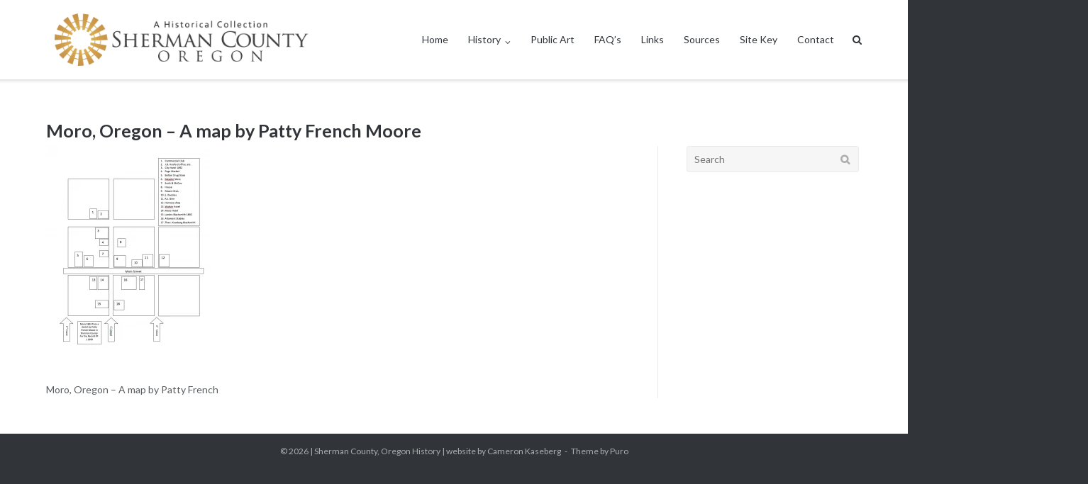

--- FILE ---
content_type: text/html; charset=UTF-8
request_url: https://shermancountyoregon.com/sherman-county/sherman-county-towns/moro/moro-pattyfrenchmap/
body_size: 13547
content:




















































































































































































































































































































































































































































































































<!DOCTYPE html>
<html lang="en-US">
<head>
	<meta charset="UTF-8">
	<link rel="profile" href="https://gmpg.org/xfn/11">

	<meta name='robots' content='index, follow, max-image-preview:large, max-snippet:-1, max-video-preview:-1' />

	<!-- This site is optimized with the Yoast SEO plugin v26.7 - https://yoast.com/wordpress/plugins/seo/ -->
	<title>Moro, Oregon - A map by Patty French Moore &#8211; Sherman County, Oregon History</title>
	<link rel="canonical" href="https://shermancountyoregon.com/sherman-county/sherman-county-towns/moro/moro-pattyfrenchmap/" />
	<meta property="og:locale" content="en_US" />
	<meta property="og:type" content="article" />
	<meta property="og:title" content="Moro, Oregon - A map by Patty French Moore &#8211; Sherman County, Oregon History" />
	<meta property="og:description" content="Moro, Oregon - A map by Patty French Moore" />
	<meta property="og:url" content="https://shermancountyoregon.com/sherman-county/sherman-county-towns/moro/moro-pattyfrenchmap/" />
	<meta property="og:site_name" content="Sherman County, Oregon History" />
	<meta property="article:modified_time" content="2016-06-25T23:34:39+00:00" />
	<meta property="og:image" content="https://shermancountyoregon.com/sherman-county/sherman-county-towns/moro/moro-pattyfrenchmap" />
	<meta property="og:image:width" content="793" />
	<meta property="og:image:height" content="1022" />
	<meta property="og:image:type" content="image/png" />
	<meta name="twitter:card" content="summary_large_image" />
	<script type="application/ld+json" class="yoast-schema-graph">{"@context":"https://schema.org","@graph":[{"@type":"WebPage","@id":"https://shermancountyoregon.com/sherman-county/sherman-county-towns/moro/moro-pattyfrenchmap/","url":"https://shermancountyoregon.com/sherman-county/sherman-county-towns/moro/moro-pattyfrenchmap/","name":"Moro, Oregon - A map by Patty French Moore &#8211; Sherman County, Oregon History","isPartOf":{"@id":"https://shermancountyoregon.com/#website"},"primaryImageOfPage":{"@id":"https://shermancountyoregon.com/sherman-county/sherman-county-towns/moro/moro-pattyfrenchmap/#primaryimage"},"image":{"@id":"https://shermancountyoregon.com/sherman-county/sherman-county-towns/moro/moro-pattyfrenchmap/#primaryimage"},"thumbnailUrl":"https://shermancountyoregon.com/wp-content/uploads/2015/05/Moro-PattyFrenchMap.png","datePublished":"2016-06-25T23:31:53+00:00","dateModified":"2016-06-25T23:34:39+00:00","breadcrumb":{"@id":"https://shermancountyoregon.com/sherman-county/sherman-county-towns/moro/moro-pattyfrenchmap/#breadcrumb"},"inLanguage":"en-US","potentialAction":[{"@type":"ReadAction","target":["https://shermancountyoregon.com/sherman-county/sherman-county-towns/moro/moro-pattyfrenchmap/"]}]},{"@type":"ImageObject","inLanguage":"en-US","@id":"https://shermancountyoregon.com/sherman-county/sherman-county-towns/moro/moro-pattyfrenchmap/#primaryimage","url":"https://shermancountyoregon.com/wp-content/uploads/2015/05/Moro-PattyFrenchMap.png","contentUrl":"https://shermancountyoregon.com/wp-content/uploads/2015/05/Moro-PattyFrenchMap.png","width":793,"height":1022,"caption":"Moro, Oregon - A map by Patty French Moore"},{"@type":"BreadcrumbList","@id":"https://shermancountyoregon.com/sherman-county/sherman-county-towns/moro/moro-pattyfrenchmap/#breadcrumb","itemListElement":[{"@type":"ListItem","position":1,"name":"Home","item":"https://shermancountyoregon.com/"},{"@type":"ListItem","position":2,"name":"Sherman County, Oregon History","item":"https://shermancountyoregon.com/sherman-county/"},{"@type":"ListItem","position":3,"name":"Towns","item":"https://shermancountyoregon.com/sherman-county/sherman-county-towns/"},{"@type":"ListItem","position":4,"name":"Moro","item":"https://shermancountyoregon.com/sherman-county/sherman-county-towns/moro/"},{"@type":"ListItem","position":5,"name":"Moro, Oregon &#8211; A map by Patty French Moore"}]},{"@type":"WebSite","@id":"https://shermancountyoregon.com/#website","url":"https://shermancountyoregon.com/","name":"Sherman County Oregon: A Historical Collection","description":"Sharing the History of Sherman County, Oregon","publisher":{"@id":"https://shermancountyoregon.com/#/schema/person/1f10547887b18a1ffbb5dddb8ddbd4a6"},"potentialAction":[{"@type":"SearchAction","target":{"@type":"EntryPoint","urlTemplate":"https://shermancountyoregon.com/?s={search_term_string}"},"query-input":{"@type":"PropertyValueSpecification","valueRequired":true,"valueName":"search_term_string"}}],"inLanguage":"en-US"},{"@type":["Person","Organization"],"@id":"https://shermancountyoregon.com/#/schema/person/1f10547887b18a1ffbb5dddb8ddbd4a6","name":"Cameron Kaseberg","image":{"@type":"ImageObject","inLanguage":"en-US","@id":"https://shermancountyoregon.com/#/schema/person/image/","url":"https://shermancountyoregon.com/wp-content/uploads/2017/02/cropped-cropped-SC-Logo.png","contentUrl":"https://shermancountyoregon.com/wp-content/uploads/2017/02/cropped-cropped-SC-Logo.png","width":"103","height":"100","caption":"Cameron Kaseberg"},"logo":{"@id":"https://shermancountyoregon.com/#/schema/person/image/"},"sameAs":["http://KasebergDesign.com"]}]}</script>
	<!-- / Yoast SEO plugin. -->


<link rel='dns-prefetch' href='//fonts.googleapis.com' />
<link rel="alternate" type="application/rss+xml" title="Sherman County, Oregon History &raquo; Feed" href="https://shermancountyoregon.com/feed/" />
<link rel="alternate" type="application/rss+xml" title="Sherman County, Oregon History &raquo; Comments Feed" href="https://shermancountyoregon.com/comments/feed/" />
<link rel="alternate" title="oEmbed (JSON)" type="application/json+oembed" href="https://shermancountyoregon.com/wp-json/oembed/1.0/embed?url=https%3A%2F%2Fshermancountyoregon.com%2Fsherman-county%2Fsherman-county-towns%2Fmoro%2Fmoro-pattyfrenchmap%2F" />
<link rel="alternate" title="oEmbed (XML)" type="text/xml+oembed" href="https://shermancountyoregon.com/wp-json/oembed/1.0/embed?url=https%3A%2F%2Fshermancountyoregon.com%2Fsherman-county%2Fsherman-county-towns%2Fmoro%2Fmoro-pattyfrenchmap%2F&#038;format=xml" />
<style id='wp-img-auto-sizes-contain-inline-css' type='text/css'>
img:is([sizes=auto i],[sizes^="auto," i]){contain-intrinsic-size:3000px 1500px}
/*# sourceURL=wp-img-auto-sizes-contain-inline-css */
</style>

<link rel='stylesheet' id='wp-block-library-css' href='https://shermancountyoregon.com/wp-includes/css/dist/block-library/style.min.css' type='text/css' media='all' />
<style id='global-styles-inline-css' type='text/css'>
:root{--wp--preset--aspect-ratio--square: 1;--wp--preset--aspect-ratio--4-3: 4/3;--wp--preset--aspect-ratio--3-4: 3/4;--wp--preset--aspect-ratio--3-2: 3/2;--wp--preset--aspect-ratio--2-3: 2/3;--wp--preset--aspect-ratio--16-9: 16/9;--wp--preset--aspect-ratio--9-16: 9/16;--wp--preset--color--black: #000000;--wp--preset--color--cyan-bluish-gray: #abb8c3;--wp--preset--color--white: #ffffff;--wp--preset--color--pale-pink: #f78da7;--wp--preset--color--vivid-red: #cf2e2e;--wp--preset--color--luminous-vivid-orange: #ff6900;--wp--preset--color--luminous-vivid-amber: #fcb900;--wp--preset--color--light-green-cyan: #7bdcb5;--wp--preset--color--vivid-green-cyan: #00d084;--wp--preset--color--pale-cyan-blue: #8ed1fc;--wp--preset--color--vivid-cyan-blue: #0693e3;--wp--preset--color--vivid-purple: #9b51e0;--wp--preset--gradient--vivid-cyan-blue-to-vivid-purple: linear-gradient(135deg,rgb(6,147,227) 0%,rgb(155,81,224) 100%);--wp--preset--gradient--light-green-cyan-to-vivid-green-cyan: linear-gradient(135deg,rgb(122,220,180) 0%,rgb(0,208,130) 100%);--wp--preset--gradient--luminous-vivid-amber-to-luminous-vivid-orange: linear-gradient(135deg,rgb(252,185,0) 0%,rgb(255,105,0) 100%);--wp--preset--gradient--luminous-vivid-orange-to-vivid-red: linear-gradient(135deg,rgb(255,105,0) 0%,rgb(207,46,46) 100%);--wp--preset--gradient--very-light-gray-to-cyan-bluish-gray: linear-gradient(135deg,rgb(238,238,238) 0%,rgb(169,184,195) 100%);--wp--preset--gradient--cool-to-warm-spectrum: linear-gradient(135deg,rgb(74,234,220) 0%,rgb(151,120,209) 20%,rgb(207,42,186) 40%,rgb(238,44,130) 60%,rgb(251,105,98) 80%,rgb(254,248,76) 100%);--wp--preset--gradient--blush-light-purple: linear-gradient(135deg,rgb(255,206,236) 0%,rgb(152,150,240) 100%);--wp--preset--gradient--blush-bordeaux: linear-gradient(135deg,rgb(254,205,165) 0%,rgb(254,45,45) 50%,rgb(107,0,62) 100%);--wp--preset--gradient--luminous-dusk: linear-gradient(135deg,rgb(255,203,112) 0%,rgb(199,81,192) 50%,rgb(65,88,208) 100%);--wp--preset--gradient--pale-ocean: linear-gradient(135deg,rgb(255,245,203) 0%,rgb(182,227,212) 50%,rgb(51,167,181) 100%);--wp--preset--gradient--electric-grass: linear-gradient(135deg,rgb(202,248,128) 0%,rgb(113,206,126) 100%);--wp--preset--gradient--midnight: linear-gradient(135deg,rgb(2,3,129) 0%,rgb(40,116,252) 100%);--wp--preset--font-size--small: 13px;--wp--preset--font-size--medium: 20px;--wp--preset--font-size--large: 36px;--wp--preset--font-size--x-large: 42px;--wp--preset--spacing--20: 0.44rem;--wp--preset--spacing--30: 0.67rem;--wp--preset--spacing--40: 1rem;--wp--preset--spacing--50: 1.5rem;--wp--preset--spacing--60: 2.25rem;--wp--preset--spacing--70: 3.38rem;--wp--preset--spacing--80: 5.06rem;--wp--preset--shadow--natural: 6px 6px 9px rgba(0, 0, 0, 0.2);--wp--preset--shadow--deep: 12px 12px 50px rgba(0, 0, 0, 0.4);--wp--preset--shadow--sharp: 6px 6px 0px rgba(0, 0, 0, 0.2);--wp--preset--shadow--outlined: 6px 6px 0px -3px rgb(255, 255, 255), 6px 6px rgb(0, 0, 0);--wp--preset--shadow--crisp: 6px 6px 0px rgb(0, 0, 0);}:where(.is-layout-flex){gap: 0.5em;}:where(.is-layout-grid){gap: 0.5em;}body .is-layout-flex{display: flex;}.is-layout-flex{flex-wrap: wrap;align-items: center;}.is-layout-flex > :is(*, div){margin: 0;}body .is-layout-grid{display: grid;}.is-layout-grid > :is(*, div){margin: 0;}:where(.wp-block-columns.is-layout-flex){gap: 2em;}:where(.wp-block-columns.is-layout-grid){gap: 2em;}:where(.wp-block-post-template.is-layout-flex){gap: 1.25em;}:where(.wp-block-post-template.is-layout-grid){gap: 1.25em;}.has-black-color{color: var(--wp--preset--color--black) !important;}.has-cyan-bluish-gray-color{color: var(--wp--preset--color--cyan-bluish-gray) !important;}.has-white-color{color: var(--wp--preset--color--white) !important;}.has-pale-pink-color{color: var(--wp--preset--color--pale-pink) !important;}.has-vivid-red-color{color: var(--wp--preset--color--vivid-red) !important;}.has-luminous-vivid-orange-color{color: var(--wp--preset--color--luminous-vivid-orange) !important;}.has-luminous-vivid-amber-color{color: var(--wp--preset--color--luminous-vivid-amber) !important;}.has-light-green-cyan-color{color: var(--wp--preset--color--light-green-cyan) !important;}.has-vivid-green-cyan-color{color: var(--wp--preset--color--vivid-green-cyan) !important;}.has-pale-cyan-blue-color{color: var(--wp--preset--color--pale-cyan-blue) !important;}.has-vivid-cyan-blue-color{color: var(--wp--preset--color--vivid-cyan-blue) !important;}.has-vivid-purple-color{color: var(--wp--preset--color--vivid-purple) !important;}.has-black-background-color{background-color: var(--wp--preset--color--black) !important;}.has-cyan-bluish-gray-background-color{background-color: var(--wp--preset--color--cyan-bluish-gray) !important;}.has-white-background-color{background-color: var(--wp--preset--color--white) !important;}.has-pale-pink-background-color{background-color: var(--wp--preset--color--pale-pink) !important;}.has-vivid-red-background-color{background-color: var(--wp--preset--color--vivid-red) !important;}.has-luminous-vivid-orange-background-color{background-color: var(--wp--preset--color--luminous-vivid-orange) !important;}.has-luminous-vivid-amber-background-color{background-color: var(--wp--preset--color--luminous-vivid-amber) !important;}.has-light-green-cyan-background-color{background-color: var(--wp--preset--color--light-green-cyan) !important;}.has-vivid-green-cyan-background-color{background-color: var(--wp--preset--color--vivid-green-cyan) !important;}.has-pale-cyan-blue-background-color{background-color: var(--wp--preset--color--pale-cyan-blue) !important;}.has-vivid-cyan-blue-background-color{background-color: var(--wp--preset--color--vivid-cyan-blue) !important;}.has-vivid-purple-background-color{background-color: var(--wp--preset--color--vivid-purple) !important;}.has-black-border-color{border-color: var(--wp--preset--color--black) !important;}.has-cyan-bluish-gray-border-color{border-color: var(--wp--preset--color--cyan-bluish-gray) !important;}.has-white-border-color{border-color: var(--wp--preset--color--white) !important;}.has-pale-pink-border-color{border-color: var(--wp--preset--color--pale-pink) !important;}.has-vivid-red-border-color{border-color: var(--wp--preset--color--vivid-red) !important;}.has-luminous-vivid-orange-border-color{border-color: var(--wp--preset--color--luminous-vivid-orange) !important;}.has-luminous-vivid-amber-border-color{border-color: var(--wp--preset--color--luminous-vivid-amber) !important;}.has-light-green-cyan-border-color{border-color: var(--wp--preset--color--light-green-cyan) !important;}.has-vivid-green-cyan-border-color{border-color: var(--wp--preset--color--vivid-green-cyan) !important;}.has-pale-cyan-blue-border-color{border-color: var(--wp--preset--color--pale-cyan-blue) !important;}.has-vivid-cyan-blue-border-color{border-color: var(--wp--preset--color--vivid-cyan-blue) !important;}.has-vivid-purple-border-color{border-color: var(--wp--preset--color--vivid-purple) !important;}.has-vivid-cyan-blue-to-vivid-purple-gradient-background{background: var(--wp--preset--gradient--vivid-cyan-blue-to-vivid-purple) !important;}.has-light-green-cyan-to-vivid-green-cyan-gradient-background{background: var(--wp--preset--gradient--light-green-cyan-to-vivid-green-cyan) !important;}.has-luminous-vivid-amber-to-luminous-vivid-orange-gradient-background{background: var(--wp--preset--gradient--luminous-vivid-amber-to-luminous-vivid-orange) !important;}.has-luminous-vivid-orange-to-vivid-red-gradient-background{background: var(--wp--preset--gradient--luminous-vivid-orange-to-vivid-red) !important;}.has-very-light-gray-to-cyan-bluish-gray-gradient-background{background: var(--wp--preset--gradient--very-light-gray-to-cyan-bluish-gray) !important;}.has-cool-to-warm-spectrum-gradient-background{background: var(--wp--preset--gradient--cool-to-warm-spectrum) !important;}.has-blush-light-purple-gradient-background{background: var(--wp--preset--gradient--blush-light-purple) !important;}.has-blush-bordeaux-gradient-background{background: var(--wp--preset--gradient--blush-bordeaux) !important;}.has-luminous-dusk-gradient-background{background: var(--wp--preset--gradient--luminous-dusk) !important;}.has-pale-ocean-gradient-background{background: var(--wp--preset--gradient--pale-ocean) !important;}.has-electric-grass-gradient-background{background: var(--wp--preset--gradient--electric-grass) !important;}.has-midnight-gradient-background{background: var(--wp--preset--gradient--midnight) !important;}.has-small-font-size{font-size: var(--wp--preset--font-size--small) !important;}.has-medium-font-size{font-size: var(--wp--preset--font-size--medium) !important;}.has-large-font-size{font-size: var(--wp--preset--font-size--large) !important;}.has-x-large-font-size{font-size: var(--wp--preset--font-size--x-large) !important;}
/*# sourceURL=global-styles-inline-css */
</style>

<style id='classic-theme-styles-inline-css' type='text/css'>
/*! This file is auto-generated */
.wp-block-button__link{color:#fff;background-color:#32373c;border-radius:9999px;box-shadow:none;text-decoration:none;padding:calc(.667em + 2px) calc(1.333em + 2px);font-size:1.125em}.wp-block-file__button{background:#32373c;color:#fff;text-decoration:none}
/*# sourceURL=/wp-includes/css/classic-themes.min.css */
</style>
<link rel='stylesheet' id='columns-css' href='https://shermancountyoregon.com/wp-content/plugins/columns/columns.css' type='text/css' media='all' />
<link rel='stylesheet' id='dashicons-css' href='https://shermancountyoregon.com/wp-includes/css/dashicons.min.css' type='text/css' media='all' />
<link rel='stylesheet' id='achored-header-css' href='https://shermancountyoregon.com/wp-content/plugins/wp-anchor-header/css/achored-header.css' type='text/css' media='all' />
<link rel='stylesheet' id='siteorigin-google-web-fonts-css' href='//fonts.googleapis.com/css?family=Mulish%3A300%7CLato%3A300%2C400%2C700&#038;ver=6.9' type='text/css' media='all' />
<link rel='stylesheet' id='ultra-style-css' href='https://shermancountyoregon.com/wp-content/themes/ultra/style.css' type='text/css' media='all' />
<link rel='stylesheet' id='font-awesome-css' href='https://shermancountyoregon.com/wp-content/themes/ultra/font-awesome/css/font-awesome.min.css' type='text/css' media='all' />
<!--n2css--><!--n2js--><script type="text/javascript" src="https://shermancountyoregon.com/wp-includes/js/jquery/jquery.min.js" id="jquery-core-js"></script>
<script type="text/javascript" src="https://shermancountyoregon.com/wp-includes/js/jquery/jquery-migrate.min.js" id="jquery-migrate-js"></script>
<script type="text/javascript" id="ultra-theme-js-extra">
/* <![CDATA[ */
var ultra_smooth_scroll_params = {"value":"1"};
var ultra_resp_top_bar_params = {"collapse":"1024"};
//# sourceURL=ultra-theme-js-extra
/* ]]> */
</script>
<script type="text/javascript" src="https://shermancountyoregon.com/wp-content/themes/ultra/js/jquery.theme.min.js" id="ultra-theme-js"></script>
<script type="text/javascript" src="https://shermancountyoregon.com/wp-content/themes/ultra/js/jquery.hc-sticky.min.js" id="jquery-hc-sticky-js"></script>
<script type="text/javascript" src="https://shermancountyoregon.com/wp-content/themes/ultra/js/jquery.flexslider.min.js" id="jquery-flexslider-js"></script>
<script type="text/javascript" src="https://shermancountyoregon.com/wp-content/themes/ultra/js/jquery.fitvids.min.js" id="jquery-fitvids-js"></script>
<script type="text/javascript" src="https://shermancountyoregon.com/wp-content/themes/ultra/js/skip-link-focus-fix.js" id="ultra-skip-link-focus-fix-js"></script>
<link rel="https://api.w.org/" href="https://shermancountyoregon.com/wp-json/" /><link rel="alternate" title="JSON" type="application/json" href="https://shermancountyoregon.com/wp-json/wp/v2/media/3030" /><link rel="EditURI" type="application/rsd+xml" title="RSD" href="https://shermancountyoregon.com/xmlrpc.php?rsd" />
<meta name="generator" content="WordPress 6.9" />
<link rel='shortlink' href='https://shermancountyoregon.com/?p=3030' />
<meta name="pinterest" content="nopin" />

<!-- WP Content Copy Protection Premium (YOOPlugins Copyright Protection) script by Rynaldo Stoltz Starts | http://yooplugins.com/ -->

<div align="center"><noscript>
   <div style="position:fixed; top:0px; left:0px; z-index:3000; height:100%; width:100%; background-color:#FFFFFF"><br></br>
   <div style="font-family: Tahoma; font-size: 14px; background-color:#FFFFCC; border: 1pt solid Black; padding: 10pt;">Sorry, you have Javascript Disabled! To see this page as it is meant to appear, please enable your Javascript! See instructions <a href="http://www.enable-javascript.com/">here</a></div></div>
   </noscript></div>

<script type="text/javascript">
window.onload = function() {
	disableSelection(document.body)
}
function disableSelection(target){
if (typeof target.onselectstart!="undefined")
	target.onselectstart=function(){return false}
else if (typeof target.style.MozUserSelect!="undefined")
	target.style.MozUserSelect="none"
else
	target.onmousedown=function(){return false}
	target.style.cursor = "default"
}
</script>

<script type="text/javascript">
document.ondragstart=function(){return false};
</script>

<script type="text/javascript">
document.oncontextmenu = function(e){
var t = e || window.event;
var elm = t.target || t.srcElement;
if(elm.nodeName == "A" || elm.type == 'text' || elm.type == 'password') 
	return true;
	return false;
}
</script>

<style type="text/css">
*:not(input):not(textarea) {
	-webkit-touch-callout: none;
	-webkit-user-select: none;
	-khtml-user-select:none;
	-moz-user-select:none;
	-ms-user-select:none;
	user-select:none;
}
</style>

<style type="text/css">
img {
	-webkit-touch-callout: none;
	-webkit-user-select: none;
	-khtml-user-select:none;
	-moz-user-select:none;
	-ms-user-select:none;
	user-select:none;
}
</style>
























































































<script type="text/javascript">
window.addEventListener("keydown",function (e) {
    if (e.ctrlKey && (e.which == 65 || e.which == 66 || e.which == 67 || e.which == 70 || e.which == 80 || e.which == 83 || e.which == 85)) {
        e.preventDefault();
		}
	})
        document.keypress = function(e) {
        if (e.ctrlKey && (e.which == 65 || e.which == 66 || e.which == 67 || e.which == 70 || e.which == 80 || e.which == 83 || e.which == 85)) {
		}
		return false;
	};
</script>

<script type="text/javascript">
window.addEventListener("keydown",function (e) {
    if (e.ctrlKey && (e.which == 16 || e.which == 73 || e.which == 74)) {
        e.preventDefault();
		}
	})
        document.keypress = function(e) {
        if (e.ctrlKey && (e.which == 16 || e.which == 73 || e.which == 74)) {
		}
		return false;
	};
</script>

<script type="text/javascript">
document.onkeydown = function (e) {
    if (e.which == 17 || e.which == 18 || e.which == 91 || e.which == 93 || e.which == 123 || e.which == 224) {
       return false;
    }
}
</script>


<script type="text/javascript">
window.addEventListener("keyup",kdown,false);
	function kdown(e) {
	var prtsc = e.keyCode||e.charCode;
		if (prtsc == 44) /*alert("Get the hell out of here !"),*/ window.location.replace('http://google.com/');//the alert message can be changed here
	}
</script>

<script type="text/javascript">
$(function(){var t="http://upload.wikimedia.org/wikipedia/commons/c/ce/Transparent.gif",e=!0,o=new Image;o.src=t,$("img").live("mouseenter touchstart",function(){var o=$(this);if(!o.hasClass("Overlay")&&(e||o.hasClass("protectMe"))){var i=o.offset(),n=$('<img class="Overlay" src="'+t+'" width="'+o.width()+'" height="'+o.height()+'" />').css({position:"absolute",zIndex:9999999,left:i.left,top:i.top}).appendTo("body").bind("mouseleave",function(){setTimeout(function(){n.remove()},0,$(this))});"ontouchstart"in window&&$(document).one("touchend",function(){setTimeout(function(){n.remove()},0,n)})}})});
</script>

<!-- End WP Content Copy Protection Premium (YOOPlugins Copyright Protection) script by Rynaldo Stoltz Ends | http://yooplugins.com/  -->































































<meta name="viewport" content="width=device-width, initial-scale=1" />	<style type="text/css" id="ultra-menu-css"> 
		@media (max-width: 1024px) { 
			.responsive-menu .main-navigation ul { display: none } 
			.responsive-menu .menu-toggle { display: block }
			.responsive-menu .menu-search { display: none }
			.site-header .site-branding-container { max-width: 90% }
			.main-navigation { max-width: 10% }
		}
		@media (min-width: 1024px) {
			.header-centered .site-header .container { height: auto; }
			.header-centered .site-header .site-branding-container { float: none; max-width: 100%; padding-right: 0; text-align: center; }
			.header-centered .main-navigation { float: none; max-width: 100%; text-align: center; }
			.header-centered .main-navigation > div { display: inline-block; float: none; vertical-align: top; }
		}
	</style>
	<link rel="icon" href="https://shermancountyoregon.com/wp-content/uploads/2017/02/cropped-cropped-SC-Logo.png" sizes="32x32" />
<link rel="icon" href="https://shermancountyoregon.com/wp-content/uploads/2017/02/cropped-cropped-SC-Logo.png" sizes="192x192" />
<link rel="apple-touch-icon" href="https://shermancountyoregon.com/wp-content/uploads/2017/02/cropped-cropped-SC-Logo.png" />
<meta name="msapplication-TileImage" content="https://shermancountyoregon.com/wp-content/uploads/2017/02/cropped-cropped-SC-Logo.png" />
<link rel='stylesheet' id='glg-photobox-style-css' href='https://shermancountyoregon.com/wp-content/plugins/gallery-lightbox-slider/css/photobox/photobox.min.css' type='text/css' media='' />
</head>

<body class="attachment wp-singular attachment-template-default attachmentid-3030 attachment-png wp-custom-logo wp-theme-ultra full sidebar no-touch page-layout-default resp">
<div id="page" class="hfeed site">
	<a class="skip-link screen-reader-text" href="#content">Skip to content</a>

	
			<header id="masthead" class="site-header sticky-header scale responsive-menu">
			<div class="container">
								<div class="site-branding-container">
					<div class="site-branding">
						<a href="https://shermancountyoregon.com/" rel="home">
							<img src="https://shermancountyoregon.com/wp-content/uploads/2017/02/cropped-cropped-cropped-SC-Logo-1.png"  width="445"  height="100"  alt="Sherman County, Oregon History Logo"  data-scale="1"  />						</a>
																	</div><!-- .site-branding -->
				</div><!-- .site-branding-container -->
				
				<nav id="site-navigation" class="main-navigation">
					<button class="menu-toggle"></button>					<div class="menu-gf_01-container"><ul id="menu-gf_01" class="menu"><li id="menu-item-101" class="menu-item menu-item-type-post_type menu-item-object-page menu-item-home menu-item-101"><a href="https://shermancountyoregon.com/" title="Home Page">Home</a></li>
<li id="menu-item-156" class="menu-item menu-item-type-post_type menu-item-object-page menu-item-has-children menu-item-156"><a href="https://shermancountyoregon.com/sherman-county/">History</a>
<ul class="sub-menu">
	<li id="menu-item-4717" class="menu-item menu-item-type-post_type menu-item-object-page menu-item-4717"><a href="https://shermancountyoregon.com/sherman-county/" title="Sherman County, Oregon">The County</a></li>
	<li id="menu-item-3094" class="menu-item menu-item-type-post_type menu-item-object-page menu-item-3094"><a href="https://shermancountyoregon.com/sherman-county/the-county/" title="Sherman County, Oregon Centennial">Centennial 1889-1989</a></li>
	<li id="menu-item-2945" class="menu-item menu-item-type-post_type menu-item-object-page menu-item-2945"><a href="https://shermancountyoregon.com/sherman-county/sherman-county-business/" title="Businesses of Sherman County, Oregon">Businesses</a></li>
	<li id="menu-item-2155" class="menu-item menu-item-type-post_type menu-item-object-page menu-item-2155"><a href="https://shermancountyoregon.com/sherman-county/newspapers/">Newspapers</a></li>
	<li id="menu-item-4761" class="menu-item menu-item-type-post_type menu-item-object-page menu-item-has-children menu-item-4761"><a href="https://shermancountyoregon.com/obituaries/">Obituaries</a>
	<ul class="sub-menu">
		<li id="menu-item-7089" class="menu-item menu-item-type-post_type menu-item-object-page menu-item-7089"><a href="https://shermancountyoregon.com/obituaries/obituaries-index/">Obituaries Index</a></li>
		<li id="menu-item-7088" class="menu-item menu-item-type-post_type menu-item-object-page menu-item-7088"><a href="https://shermancountyoregon.com/obituaries/grass-valley-journal-obituaries/">Grass Valley Journal Obituaries 1898 – 1931</a></li>
		<li id="menu-item-10169" class="menu-item menu-item-type-post_type menu-item-object-page menu-item-10169"><a href="https://shermancountyoregon.com/obituaries/hermiston-herald-obituaries/">The Hermiston Herald Obituaries</a></li>
		<li id="menu-item-7087" class="menu-item menu-item-type-post_type menu-item-object-page menu-item-7087"><a href="https://shermancountyoregon.com/obituaries/moro-bulletin-obituaries/">Moro Bulletin Obituaries</a></li>
		<li id="menu-item-7086" class="menu-item menu-item-type-post_type menu-item-object-page menu-item-7086"><a href="https://shermancountyoregon.com/obituaries/moro-leader-obituaries/">Moro Leader Obituaries</a></li>
		<li id="menu-item-7083" class="menu-item menu-item-type-post_type menu-item-object-page menu-item-7083"><a href="https://shermancountyoregon.com/obituaries/moro-observer-obituaries/">Moro Observer Obituaries</a></li>
		<li id="menu-item-10167" class="menu-item menu-item-type-post_type menu-item-object-page menu-item-10167"><a href="https://shermancountyoregon.com/obituaries/sherman-county-news-obituaries/">Sherman County News Obituaries</a></li>
		<li id="menu-item-10507" class="menu-item menu-item-type-post_type menu-item-object-page menu-item-10507"><a href="https://shermancountyoregon.com/obituaries/sherman-county-observer-obituaries/">Sherman County Observer Obituaries</a></li>
		<li id="menu-item-10168" class="menu-item menu-item-type-post_type menu-item-object-page menu-item-has-children menu-item-10168"><a href="https://shermancountyoregon.com/obituaries/sherman-county-journal-obituaries/">Sherman County Journal Obituaries</a>
		<ul class="sub-menu">
			<li id="menu-item-11396" class="menu-item menu-item-type-post_type menu-item-object-page menu-item-11396"><a href="https://shermancountyoregon.com/obituaries/sherman-county-journal-obituaries/sherman-county-journal-obituaries-1931-1936/">Sherman County Journal Obituaries 1931 – 1936</a></li>
			<li id="menu-item-11395" class="menu-item menu-item-type-post_type menu-item-object-page menu-item-11395"><a href="https://shermancountyoregon.com/obituaries/sherman-county-journal-obituaries/sherman-county-journal-obituaries-1936-1942/">Sherman County Journal Obituaries 1936 – 1942</a></li>
			<li id="menu-item-11394" class="menu-item menu-item-type-post_type menu-item-object-page menu-item-11394"><a href="https://shermancountyoregon.com/obituaries/sherman-county-journal-obituaries/sherman-county-journal-obituaries-1942-1947/">Sherman County Journal Obituaries 1942 – 1947</a></li>
			<li id="menu-item-11393" class="menu-item menu-item-type-post_type menu-item-object-page menu-item-11393"><a href="https://shermancountyoregon.com/obituaries/sherman-county-journal-obituaries/sherman-county-journal-obituaries-1947-1951/">Sherman County Journal Obituaries 1947 – 1951</a></li>
			<li id="menu-item-11392" class="menu-item menu-item-type-post_type menu-item-object-page menu-item-11392"><a href="https://shermancountyoregon.com/obituaries/sherman-county-journal-obituaries/sherman-county-journal-obituaries-1952-1957/">Sherman County Journal Obituaries 1952 – 1957</a></li>
			<li id="menu-item-11391" class="menu-item menu-item-type-post_type menu-item-object-page menu-item-11391"><a href="https://shermancountyoregon.com/obituaries/sherman-county-journal-obituaries/sherman-county-journal-obituaries-1958-1963/">Sherman County Journal Obituaries 1958 – 1963</a></li>
			<li id="menu-item-11390" class="menu-item menu-item-type-post_type menu-item-object-page menu-item-11390"><a href="https://shermancountyoregon.com/obituaries/sherman-county-journal-obituaries/sherman-county-journal-obituaries-1963-1966/">Sherman County Journal Obituaries 1963 – 1966</a></li>
			<li id="menu-item-11389" class="menu-item menu-item-type-post_type menu-item-object-page menu-item-11389"><a href="https://shermancountyoregon.com/obituaries/sherman-county-journal-obituaries/sherman-county-journal-obituaries-1967-1969/">Sherman County Journal Obituaries 1967 – 1969</a></li>
			<li id="menu-item-11608" class="menu-item menu-item-type-post_type menu-item-object-page menu-item-11608"><a href="https://shermancountyoregon.com/obituaries/sherman-county-journal-obituaries/sherman-county-journal-obituaries-1969-1972/">Sherman County Journal Obituaries 1969 – 1972</a></li>
			<li id="menu-item-11607" class="menu-item menu-item-type-post_type menu-item-object-page menu-item-11607"><a href="https://shermancountyoregon.com/obituaries/sherman-county-journal-obituaries/sherman-county-journal-obituaries-1973-1975/">Sherman County Journal Obituaries 1973 – 1975</a></li>
			<li id="menu-item-11605" class="menu-item menu-item-type-post_type menu-item-object-page menu-item-11605"><a href="https://shermancountyoregon.com/sherman-county-journal-obituaries-1976-1978/">Sherman County Journal Obituaries 1976 – 1978</a></li>
			<li id="menu-item-11606" class="menu-item menu-item-type-post_type menu-item-object-page menu-item-11606"><a href="https://shermancountyoregon.com/obituaries/sherman-county-journal-obituaries/sherman-county-journal-obituaries-1978-1981/">Sherman County Journal Obituaries 1978 – 1981</a></li>
		</ul>
</li>
		<li id="menu-item-7085" class="menu-item menu-item-type-post_type menu-item-object-page menu-item-7085"><a href="https://shermancountyoregon.com/obituaries/peoples-republic-obituaries/">The People’s Republic Obituaries</a></li>
		<li id="menu-item-10170" class="menu-item menu-item-type-post_type menu-item-object-page menu-item-10170"><a href="https://shermancountyoregon.com/obituaries/wasco-news-enterprise-obituaries/">Wasco News Enterprise Obituaries</a></li>
		<li id="menu-item-7084" class="menu-item menu-item-type-post_type menu-item-object-page menu-item-7084"><a href="https://shermancountyoregon.com/obituaries/wasco-news-obituaries/">Wasco News Obituaries</a></li>
	</ul>
</li>
	<li id="menu-item-175" class="menu-item menu-item-type-post_type menu-item-object-page menu-item-has-children menu-item-175"><a href="https://shermancountyoregon.com/sherman-county/sherman-county-cemeteries/">Cemeteries</a>
	<ul class="sub-menu">
		<li id="menu-item-219" class="menu-item menu-item-type-post_type menu-item-object-page menu-item-219"><a href="https://shermancountyoregon.com/sherman-county/sherman-county-cemeteries/cemetery-daugherty-family-cemetery/">Daugherty Family Cemetery</a></li>
		<li id="menu-item-264" class="menu-item menu-item-type-post_type menu-item-object-page menu-item-264"><a href="https://shermancountyoregon.com/sherman-county/sherman-county-cemeteries/cemetery-demoss-family-cemetery/">DeMoss Family Cemetery</a></li>
		<li id="menu-item-288" class="menu-item menu-item-type-post_type menu-item-object-page menu-item-288"><a href="https://shermancountyoregon.com/sherman-county/sherman-county-cemeteries/cemetery-emigrant-springs/">Emigrant Springs Cemetery</a></li>
		<li id="menu-item-607" class="menu-item menu-item-type-post_type menu-item-object-page menu-item-607"><a href="https://shermancountyoregon.com/sherman-county/sherman-county-cemeteries/cemetery-grass-valley/">Cemetery – Grass Valley Cemetery</a></li>
		<li id="menu-item-315" class="menu-item menu-item-type-post_type menu-item-object-page menu-item-315"><a href="https://shermancountyoregon.com/sherman-county/sherman-county-cemeteries/isolated-individual-gravesites/">Isolated and Individual Gravesites</a></li>
		<li id="menu-item-314" class="menu-item menu-item-type-post_type menu-item-object-page menu-item-314"><a href="https://shermancountyoregon.com/sherman-county/sherman-county-cemeteries/cemetery-kent-ioof-cemetery/">Kent IOOF Cemetery</a></li>
		<li id="menu-item-321" class="menu-item menu-item-type-post_type menu-item-object-page menu-item-321"><a href="https://shermancountyoregon.com/sherman-county/sherman-county-cemeteries/cemetery-leonards-rock/">Cemetery – Leonard&#8217;s Rock</a></li>
		<li id="menu-item-333" class="menu-item menu-item-type-post_type menu-item-object-page menu-item-333"><a href="https://shermancountyoregon.com/sherman-county/sherman-county-cemeteries/cemetery-michigan/">Michigan Cemetery</a></li>
		<li id="menu-item-4574" class="menu-item menu-item-type-post_type menu-item-object-page menu-item-4574"><a href="https://shermancountyoregon.com/sherman-county/sherman-county-cemeteries/cemetery-moro/">Moro Cemetery</a></li>
		<li id="menu-item-439" class="menu-item menu-item-type-post_type menu-item-object-page menu-item-439"><a href="https://shermancountyoregon.com/sherman-county/sherman-county-cemeteries/cemeteryobserver-farm/">Old Kent Cemetery</a></li>
		<li id="menu-item-453" class="menu-item menu-item-type-post_type menu-item-object-page menu-item-453"><a href="https://shermancountyoregon.com/sherman-county/sherman-county-cemeteries/cemetery-rose-hill/">Cemetery – Rose Hill</a></li>
		<li id="menu-item-331" class="menu-item menu-item-type-post_type menu-item-object-page menu-item-331"><a href="https://shermancountyoregon.com/sherman-county/sherman-county-cemeteries/cemetery-rufus-pioneer-cemetery/">Rufus Pioneer Cemetery</a></li>
		<li id="menu-item-478" class="menu-item menu-item-type-post_type menu-item-object-page menu-item-478"><a href="https://shermancountyoregon.com/sherman-county/sherman-county-cemeteries/cemetery-rutledge/">Rutledge Cemetery</a></li>
		<li id="menu-item-482" class="menu-item menu-item-type-post_type menu-item-object-page menu-item-482"><a href="https://shermancountyoregon.com/sherman-county/sherman-county-cemeteries/cemetery-sun-rise/">Sun Rise Cemetery</a></li>
		<li id="menu-item-495" class="menu-item menu-item-type-post_type menu-item-object-page menu-item-495"><a href="https://shermancountyoregon.com/sherman-county/sherman-county-cemeteries/cemetery-wasco-methodist/">Wasco Methodist Cemetery</a></li>
	</ul>
</li>
	<li id="menu-item-791" class="menu-item menu-item-type-post_type menu-item-object-page menu-item-has-children menu-item-791"><a href="https://shermancountyoregon.com/sherman-county/sherman-county-churches/">Churches</a>
	<ul class="sub-menu">
		<li id="menu-item-3200" class="menu-item menu-item-type-post_type menu-item-object-page menu-item-3200"><a href="https://shermancountyoregon.com/sherman-county/sherman-county-churches/sherman-county-churches-demoss-springs-baptist-church/">DeMoss Springs Baptist Church</a></li>
		<li id="menu-item-3199" class="menu-item menu-item-type-post_type menu-item-object-page menu-item-3199"><a href="https://shermancountyoregon.com/sherman-county/sherman-county-churches/sherman-county-churches-demoss-springs-united-brethren-church/">DeMoss Springs United Brethren Church</a></li>
		<li id="menu-item-3198" class="menu-item menu-item-type-post_type menu-item-object-page menu-item-3198"><a href="https://shermancountyoregon.com/sherman-county/sherman-county-churches/sherman-county-churches-grant-methodist-church/">Grant Methodist Church</a></li>
		<li id="menu-item-3215" class="menu-item menu-item-type-post_type menu-item-object-page menu-item-3215"><a href="https://shermancountyoregon.com/sherman-county/sherman-county-churches/sherman-county-churches-grass-valley-first-baptist-church/">Grass Valley First Baptist Church</a></li>
		<li id="menu-item-3214" class="menu-item menu-item-type-post_type menu-item-object-page menu-item-3214"><a href="https://shermancountyoregon.com/sherman-county/sherman-county-churches/sherman-county-churches-grass-valley-methodist-church/">Grass Valley Methodist Church</a></li>
		<li id="menu-item-3217" class="menu-item menu-item-type-post_type menu-item-object-page menu-item-3217"><a href="https://shermancountyoregon.com/sherman-county/sherman-county-churches/kent-christian-church-kent-conservative-baptist-church/">Kent Christian Church &#038; Kent Conservative Baptist Church</a></li>
		<li id="menu-item-3218" class="menu-item menu-item-type-post_type menu-item-object-page menu-item-3218"><a href="https://shermancountyoregon.com/sherman-county/sherman-county-churches/sherman-county-churches-locust-grove-united-brethren-church/">Locust Grove United Brethren Church</a></li>
		<li id="menu-item-4696" class="menu-item menu-item-type-post_type menu-item-object-page menu-item-4696"><a href="https://shermancountyoregon.com/sherman-county/sherman-county-churches/sherman-county-churches-middle-oregon-baptist-association/">Middle Oregon Baptist Academy</a></li>
		<li id="menu-item-3212" class="menu-item menu-item-type-post_type menu-item-object-page menu-item-3212"><a href="https://shermancountyoregon.com/sherman-county/sherman-county-churches/sherman-county-churches-monkland-presbyterian-church/">Monkland Presbyterian Church</a></li>
		<li id="menu-item-3211" class="menu-item menu-item-type-post_type menu-item-object-page menu-item-3211"><a href="https://shermancountyoregon.com/sherman-county/sherman-county-churches/sherman-county-churches-moro-community-presbyterian-church/">Moro Community Presbyterian Church</a></li>
		<li id="menu-item-3210" class="menu-item menu-item-type-post_type menu-item-object-page menu-item-3210"><a href="https://shermancountyoregon.com/sherman-county/sherman-county-churches/sherman-county-churches-moro-friendship-baptist-church/">Moro Friendship Baptist Church</a></li>
		<li id="menu-item-3209" class="menu-item menu-item-type-post_type menu-item-object-page menu-item-3209"><a href="https://shermancountyoregon.com/sherman-county/sherman-county-churches/sherman-county-churches-moro-methodist-episcopal-church/">Moro Methodist Episcopal Church</a></li>
		<li id="menu-item-3208" class="menu-item menu-item-type-post_type menu-item-object-page menu-item-3208"><a href="https://shermancountyoregon.com/sherman-county/sherman-county-churches/sherman-county-churches-rufus-baptist-church/">Rufus Baptist Church</a></li>
		<li id="menu-item-3207" class="menu-item menu-item-type-post_type menu-item-object-page menu-item-3207"><a href="https://shermancountyoregon.com/sherman-county/sherman-county-churches/sherman-county-churches-rufus-church-of-the-nazarene/">Rufus Church of the Nazarene</a></li>
		<li id="menu-item-3206" class="menu-item menu-item-type-post_type menu-item-object-page menu-item-3206"><a href="https://shermancountyoregon.com/sherman-county/sherman-county-churches/sherman-county-churches-rufus-circuit-methodist-episcopal-church/">Rufus Circuit Methodist Episcopal Church</a></li>
		<li id="menu-item-3205" class="menu-item menu-item-type-post_type menu-item-object-page menu-item-3205"><a href="https://shermancountyoregon.com/sherman-county/sherman-county-churches/sherman-county-churches-rufus-full-gospel-assembly-church/">Rufus Full Gospel Assembly Church</a></li>
		<li id="menu-item-3204" class="menu-item menu-item-type-post_type menu-item-object-page menu-item-3204"><a href="https://shermancountyoregon.com/sherman-county/sherman-county-churches/sherman-county-churches-rutledge-methodist-church/">Rutledge Methodist Church</a></li>
		<li id="menu-item-3203" class="menu-item menu-item-type-post_type menu-item-object-page menu-item-3203"><a href="https://shermancountyoregon.com/sherman-county/sherman-county-churches/sherman-county-churches-spaulding-chapel/">Spaulding Chapel</a></li>
		<li id="menu-item-3216" class="menu-item menu-item-type-post_type menu-item-object-page menu-item-3216"><a href="https://shermancountyoregon.com/sherman-county/sherman-county-churches/sherman-county-churches-st-mary-and-st-john-the-baptist/">St. Mary and St. John the Baptist</a></li>
		<li id="menu-item-3202" class="menu-item menu-item-type-post_type menu-item-object-page menu-item-3202"><a href="https://shermancountyoregon.com/sherman-county/sherman-county-churches/sherman-county-churches-wasco-church-of-christ-christian/">Wasco Church of Christ, Christian</a></li>
		<li id="menu-item-3201" class="menu-item menu-item-type-post_type menu-item-object-page menu-item-3201"><a href="https://shermancountyoregon.com/sherman-county/sherman-county-churches/sherman-county-churches-wasco-united-methodist-church/">Wasco United Methodist Church</a></li>
	</ul>
</li>
	<li id="menu-item-2310" class="menu-item menu-item-type-post_type menu-item-object-page menu-item-2310"><a href="https://shermancountyoregon.com/sherman-county/sherman-county-for-the-record/">Sherman County: For The Record</a></li>
	<li id="menu-item-672" class="menu-item menu-item-type-post_type menu-item-object-page menu-item-has-children menu-item-672"><a href="https://shermancountyoregon.com/sherman-county/sherman-county-government/">Government</a>
	<ul class="sub-menu">
		<li id="menu-item-675" class="menu-item menu-item-type-post_type menu-item-object-page menu-item-675"><a href="https://shermancountyoregon.com/sherman-county/sherman-county-government/sherman-county-births/">Births</a></li>
		<li id="menu-item-2731" class="menu-item menu-item-type-post_type menu-item-object-page menu-item-2731"><a href="https://shermancountyoregon.com/sherman-county/sherman-county-government/courthouse/">Courthouse</a></li>
		<li id="menu-item-799" class="menu-item menu-item-type-post_type menu-item-object-page menu-item-799"><a href="https://shermancountyoregon.com/sherman-county/sherman-county-government/sherman-county-jurors/">Jurors</a></li>
		<li id="menu-item-809" class="menu-item menu-item-type-post_type menu-item-object-page menu-item-809"><a href="https://shermancountyoregon.com/sherman-county/sherman-county-government/sherman-county-married-women/">Married Women</a></li>
		<li id="menu-item-815" class="menu-item menu-item-type-post_type menu-item-object-page menu-item-815"><a href="https://shermancountyoregon.com/sherman-county/sherman-county-government/sherman-county-officials/">Officials</a></li>
		<li id="menu-item-823" class="menu-item menu-item-type-post_type menu-item-object-page menu-item-823"><a href="https://shermancountyoregon.com/sherman-county/sherman-county-government/sherman-county-schools/">Schools</a></li>
	</ul>
</li>
	<li id="menu-item-1039" class="menu-item menu-item-type-post_type menu-item-object-page menu-item-has-children menu-item-1039"><a href="https://shermancountyoregon.com/sherman-county/sherman-county-military/">Military</a>
	<ul class="sub-menu">
		<li id="menu-item-1037" class="menu-item menu-item-type-post_type menu-item-object-page menu-item-1037"><a href="https://shermancountyoregon.com/sherman-county/sherman-county-military/sherman-county-civil-war/">Civil War Veterans</a></li>
		<li id="menu-item-1038" class="menu-item menu-item-type-post_type menu-item-object-page menu-item-1038"><a href="https://shermancountyoregon.com/sherman-county/sherman-county-military/sherman-county-indian-conflicts/">Veterans of Indian Conflicts</a></li>
		<li id="menu-item-3287" class="menu-item menu-item-type-post_type menu-item-object-page menu-item-3287"><a href="https://shermancountyoregon.com/sherman-county/sherman-county-military/sherman-county-military-spanish-american-war/">Spanish American War</a></li>
		<li id="menu-item-2965" class="menu-item menu-item-type-post_type menu-item-object-page menu-item-2965"><a href="https://shermancountyoregon.com/sherman-county/sherman-county-military/sherman-county-military-information-world-war-i/">World War I</a></li>
		<li id="menu-item-2986" class="menu-item menu-item-type-post_type menu-item-object-page menu-item-2986"><a href="https://shermancountyoregon.com/sherman-county/sherman-county-military/sherman-county-military-world-war-ii/">World War II</a></li>
		<li id="menu-item-3286" class="menu-item menu-item-type-post_type menu-item-object-page menu-item-3286"><a href="https://shermancountyoregon.com/sherman-county/sherman-county-military/sherman-county-military-korean-conflict/">Korean Conflict</a></li>
		<li id="menu-item-3285" class="menu-item menu-item-type-post_type menu-item-object-page menu-item-3285"><a href="https://shermancountyoregon.com/sherman-county/sherman-county-military/sherman-county-military-vietnam-war/">Vietnam War</a></li>
		<li id="menu-item-2980" class="menu-item menu-item-type-post_type menu-item-object-page menu-item-2980"><a href="https://shermancountyoregon.com/sherman-county/sherman-county-military/sherman-county-military-stories/">Military Stories</a></li>
	</ul>
</li>
	<li id="menu-item-3009" class="menu-item menu-item-type-post_type menu-item-object-page menu-item-3009"><a href="https://shermancountyoregon.com/sherman-county/sherman-county-oregon-notes-and-stories/">Notes and Stories</a></li>
	<li id="menu-item-2204" class="menu-item menu-item-type-post_type menu-item-object-page menu-item-has-children menu-item-2204"><a href="https://shermancountyoregon.com/sherman-county/sherman-county-places/">Places</a>
	<ul class="sub-menu">
		<li id="menu-item-2889" class="menu-item menu-item-type-post_type menu-item-object-page menu-item-2889"><a href="https://shermancountyoregon.com/sherman-county/sherman-county-places/sherman-county-places-c-m-rowley-was-here-1875/">C.M. Rowley Was Here 1875</a></li>
		<li id="menu-item-2860" class="menu-item menu-item-type-post_type menu-item-object-page menu-item-2860"><a href="https://shermancountyoregon.com/sherman-county/sherman-county-places/sherman-county-places-biggs-arch/">Biggs Arch</a></li>
		<li id="menu-item-2918" class="menu-item menu-item-type-post_type menu-item-object-page menu-item-2918"><a href="https://shermancountyoregon.com/sherman-county/sherman-county-places/sherman-county-places-kenneth/">Kenneth</a></li>
		<li id="menu-item-2893" class="menu-item menu-item-type-post_type menu-item-object-page menu-item-2893"><a href="https://shermancountyoregon.com/sherman-county/sherman-county-places/sherman-county-place-names-matties-hump/">Mattie’s Hump</a></li>
		<li id="menu-item-2874" class="menu-item menu-item-type-post_type menu-item-object-page menu-item-2874"><a href="https://shermancountyoregon.com/sherman-county/sherman-county-places/sherman-county-places-moody-island/">Moody Island</a></li>
		<li id="menu-item-2877" class="menu-item menu-item-type-post_type menu-item-object-page menu-item-2877"><a href="https://shermancountyoregon.com/sherman-county/sherman-county-places/sherman-county-places-negro-ridge/">Negro Ridge</a></li>
		<li id="menu-item-2882" class="menu-item menu-item-type-post_type menu-item-object-page menu-item-2882"><a href="https://shermancountyoregon.com/sherman-county/sherman-county-places/sherman-county-places-quadrangle-maps/">Quadrangle Maps</a></li>
		<li id="menu-item-2888" class="menu-item menu-item-type-post_type menu-item-object-page menu-item-2888"><a href="https://shermancountyoregon.com/sherman-county/sherman-county-places/sherman-county-places-sherman-county-place-names/">Sherman County Place Names</a></li>
		<li id="menu-item-2883" class="menu-item menu-item-type-post_type menu-item-object-page menu-item-2883"><a href="https://shermancountyoregon.com/sherman-county/sherman-county-places/sherman-county-places-wwii-veterans-highway/">WWII Veterans Highway</a></li>
		<li id="menu-item-2917" class="menu-item menu-item-type-post_type menu-item-object-page menu-item-2917"><a href="https://shermancountyoregon.com/sherman-county/sherman-county-places/sherman-county-places-zola/">Zola</a></li>
	</ul>
</li>
	<li id="menu-item-2154" class="menu-item menu-item-type-post_type menu-item-object-page menu-item-has-children menu-item-2154"><a href="https://shermancountyoregon.com/sherman-county/sherman-county-timelines/">Timelines</a>
	<ul class="sub-menu">
		<li id="menu-item-1976" class="menu-item menu-item-type-post_type menu-item-object-page menu-item-1976"><a href="https://shermancountyoregon.com/sherman-county/sherman-county-timelines/sherman-county-milestones/">Sherman County Milestones</a></li>
		<li id="menu-item-2153" class="menu-item menu-item-type-post_type menu-item-object-page menu-item-2153"><a href="https://shermancountyoregon.com/sherman-county/sherman-county-timelines/sherman-county-firsts/">Sherman County Firsts</a></li>
		<li id="menu-item-2152" class="menu-item menu-item-type-post_type menu-item-object-page menu-item-2152"><a href="https://shermancountyoregon.com/sherman-county/sherman-county-timelines/sherman-county-historical-society-timeline/">Sherman County Historical Society Timeline</a></li>
		<li id="menu-item-2151" class="menu-item menu-item-type-post_type menu-item-object-page menu-item-2151"><a href="https://shermancountyoregon.com/sherman-county/sherman-county-timelines/sherman-county-fair-timeline/">Sherman County Fair Timeline</a></li>
	</ul>
</li>
	<li id="menu-item-1388" class="menu-item menu-item-type-post_type menu-item-object-page menu-item-has-children menu-item-1388"><a href="https://shermancountyoregon.com/sherman-county/sherman-county-towns/">Towns</a>
	<ul class="sub-menu">
		<li id="menu-item-3913" class="menu-item menu-item-type-post_type menu-item-object-page menu-item-3913"><a href="https://shermancountyoregon.com/sherman-county/sherman-county-towns/biggs/">Biggs</a></li>
		<li id="menu-item-1817" class="menu-item menu-item-type-post_type menu-item-object-page menu-item-1817"><a href="https://shermancountyoregon.com/sherman-county/sherman-county-towns/demoss-springs/">DeMoss Springs</a></li>
		<li id="menu-item-1651" class="menu-item menu-item-type-post_type menu-item-object-page menu-item-1651"><a href="https://shermancountyoregon.com/sherman-county/sherman-county-towns/erskine/">Erskine</a></li>
		<li id="menu-item-1652" class="menu-item menu-item-type-post_type menu-item-object-page menu-item-1652"><a href="https://shermancountyoregon.com/sherman-county/sherman-county-towns/grant/">Grant</a></li>
		<li id="menu-item-1815" class="menu-item menu-item-type-post_type menu-item-object-page menu-item-1815"><a href="https://shermancountyoregon.com/sherman-county/sherman-county-towns/grass-valley/">Grass Valley</a></li>
		<li id="menu-item-1818" class="menu-item menu-item-type-post_type menu-item-object-page menu-item-1818"><a href="https://shermancountyoregon.com/sherman-county/sherman-county-towns/kent/">Kent</a></li>
		<li id="menu-item-1950" class="menu-item menu-item-type-post_type menu-item-object-page menu-item-1950"><a href="https://shermancountyoregon.com/sherman-county/sherman-county-towns/moro/">Moro</a></li>
		<li id="menu-item-1814" class="menu-item menu-item-type-post_type menu-item-object-page menu-item-1814"><a href="https://shermancountyoregon.com/sherman-county/sherman-county-towns/rufus/">Rufus</a></li>
		<li id="menu-item-1653" class="menu-item menu-item-type-post_type menu-item-object-page menu-item-1653"><a href="https://shermancountyoregon.com/sherman-county/sherman-county-towns/wasco/">Wasco</a></li>
	</ul>
</li>
</ul>
</li>
<li id="menu-item-129605" class="menu-item menu-item-type-post_type menu-item-object-page menu-item-129605"><a href="https://shermancountyoregon.com/public-art/">Public Art</a></li>
<li id="menu-item-248" class="menu-item menu-item-type-post_type menu-item-object-page menu-item-248"><a href="https://shermancountyoregon.com/faqs/">FAQ’s</a></li>
<li id="menu-item-252" class="menu-item menu-item-type-post_type menu-item-object-page menu-item-252"><a href="https://shermancountyoregon.com/links/">Links</a></li>
<li id="menu-item-503" class="menu-item menu-item-type-post_type menu-item-object-page menu-item-503"><a href="https://shermancountyoregon.com/sources/">Sources</a></li>
<li id="menu-item-2260" class="menu-item menu-item-type-post_type menu-item-object-page menu-item-2260"><a href="https://shermancountyoregon.com/site-key/">Site Key</a></li>
<li id="menu-item-243" class="menu-item menu-item-type-post_type menu-item-object-page menu-item-243"><a href="https://shermancountyoregon.com/contact/">Contact</a></li>
</ul></div>											<div class="menu-search">
							<div class="search-icon"></div>
							<form method="get" class="searchform" action="https://shermancountyoregon.com/">
								<input type="text" class="field" name="s" value="" />
							</form>	
						</div><!-- .menu-search -->
														</nav><!-- #site-navigation -->
			</div><!-- .container -->
		</header><!-- #masthead -->
	
	
	
	<div id="content" class="site-content">

		
			<header class="entry-header">
			<div class="container">
				<h1 class="entry-title">Moro, Oregon &#8211; A map by Patty French Moore</h1>			</div><!-- .container -->
		</header><!-- .entry-header -->
	
	<div class="container">

		<div id="primary" class="content-area">
			<main id="main" class="site-main">

				
				
<article id="post-3030" class="post-3030 attachment type-attachment status-inherit hentry">
	
	<div class="entry-content">
		<!DOCTYPE html PUBLIC "-//W3C//DTD HTML 4.0 Transitional//EN" "http://www.w3.org/TR/REC-html40/loose.dtd">
<html><body><p class="attachment"><a href="https://shermancountyoregon.com/wp-content/uploads/2015/05/Moro-PattyFrenchMap.png"><img fetchpriority="high" decoding="async" width="233" height="300" src="https://shermancountyoregon.com/wp-content/uploads/2015/05/Moro-PattyFrenchMap-233x300.png" class="attachment-medium size-medium" alt="Moro, Oregon - A map by Patty French" srcset="https://shermancountyoregon.com/wp-content/uploads/2015/05/Moro-PattyFrenchMap-233x300.png 233w, https://shermancountyoregon.com/wp-content/uploads/2015/05/Moro-PattyFrenchMap-768x990.png 768w, https://shermancountyoregon.com/wp-content/uploads/2015/05/Moro-PattyFrenchMap.png 793w" sizes="(max-width: 233px) 100vw, 233px"></a></p>
<p>Moro, Oregon &ndash; A map by Patty French</p>
</body></html>
			</div><!-- .entry-content -->

	<footer class="entry-footer">
					</footer><!-- .entry-footer -->	

</article><!-- #post-## -->

				
			
			</main><!-- #main -->
		</div><!-- #primary -->

		
<div id="secondary" class="widget-area">
	<aside id="search-2" class="widget widget_search">
<form method="get" class="search-form" action="https://shermancountyoregon.com/">
	<label>
		<span class="screen-reader-text">Search for:</span>
		<input type="search" class="search-field" placeholder="Search" value="" name="s" />
	</label>
	<input type="submit" class="search-submit" value="Search" />
</form>
</aside></div><!-- #secondary -->
	
		</div><!-- .container -->

	</div><!-- #content -->

	<footer id="colophon" class="site-footer">

		<div class="footer-main">

							<div class="container">
										<div class="clear"></div>
				</div><!-- .container -->
			
		</div><!-- .main-footer -->

		
<div class="bottom-bar">
	<div class="container">
				<div class="site-info">
			<span>&copy; 2026    |    <a href="https://shermancountyoregon.com/">Sherman County, Oregon History</a>    |    website by Cameron Kaseberg</span><span>Theme by <a href="https://purothemes.com/">Puro</a></span>		</div><!-- .site-info -->	</div><!-- .container -->
</div><!-- .bottom-bar -->

	</footer><!-- #colophon -->
</div><!-- #page -->

<script type="speculationrules">
{"prefetch":[{"source":"document","where":{"and":[{"href_matches":"/*"},{"not":{"href_matches":["/wp-*.php","/wp-admin/*","/wp-content/uploads/*","/wp-content/*","/wp-content/plugins/*","/wp-content/themes/ultra/*","/*\\?(.+)"]}},{"not":{"selector_matches":"a[rel~=\"nofollow\"]"}},{"not":{"selector_matches":".no-prefetch, .no-prefetch a"}}]},"eagerness":"conservative"}]}
</script>
<!-- analytics-counter google analytics tracking code --><script>
    (function(i,s,o,g,r,a,m){i['GoogleAnalyticsObject']=r;i[r]=i[r]||function(){
            (i[r].q=i[r].q||[]).push(arguments)},i[r].l=1*new Date();a=s.createElement(o),
        m=s.getElementsByTagName(o)[0];a.async=1;a.src=g;m.parentNode.insertBefore(a,m)
    })(window,document,'script','//www.google-analytics.com/analytics.js','ga');

    ga('create', 'UA-92331022-1', 'auto');

    ga('set', 'anonymizeIp', true);    ga('send', 'pageview');

</script><!--  --><a href="#" id="scroll-to-top" class="scroll-to-top" title="Back To Top"><span class="up-arrow"></span></a><script type="text/javascript" id="ultra-responsive-menu-js-extra">
/* <![CDATA[ */
var ultra_resp_menu_params = {"collapse":"1024"};
//# sourceURL=ultra-responsive-menu-js-extra
/* ]]> */
</script>
<script type="text/javascript" src="https://shermancountyoregon.com/wp-content/themes/ultra/js/responsive-menu.min.js" id="ultra-responsive-menu-js"></script>
<script type="text/javascript" src="https://shermancountyoregon.com/wp-content/plugins/gallery-lightbox-slider/js/jquery/photobox/jquery.photobox.min.js" id="glg-photobox-js"></script>

<!--[if lt IE 9]><link rel="stylesheet" href="https://shermancountyoregon.com/wp-content/plugins/gallery-lightbox-slider '/css/photobox/photobox.ie.css'.'"><![endif]-->

<style type="text/css">
#pbOverlay { background:rgba(0,0,0,.90)  none repeat scroll 0% 0% !important; }
	.gallery-caption, .blocks-gallery-item figcaption {}	.pbWrapper > img{display: inline;}
	#pbThumbsToggler {display: none !important;}
</style>

<script type="text/javascript">// <![CDATA[
jQuery(document).ready(function($) {
	/* START --- Gallery Lightbox Lite --- */
	
    function escapeHtml(unsafe) {
        return unsafe
            .replace(/&/g, "&amp;")
            .replace(/</g, "&lt;")
            .replace(/>/g, "&gt;")
            .replace(/"/g, "&quot;")
            .replace(/'/g, "&#039;");
    }
	/* Gutenberg Adaptive */
	$('.blocks-gallery-item, .wp-block-image').each(function(i) {

		var $blck = $(this).find('img'),
		$isSrc = $blck.attr('src');

		if (! $blck.closest('a').length) {
			$blck.wrap('<a class="glg-a-custom-wrap" href="'+$isSrc+'"></a>');
		}
		else {
			$blck.closest('a').addClass('glg-a-custom-wrap');
		}

        /* Sanitize */
        if (typeof $blck.attr('alt') !== 'undefined' && $blck.attr('alt') !== '') {
            $blck.attr('alt', escapeHtml($blck.attr('alt')));
        }

	});

	
	/* Initialize!
	.glg-a-custom-wrap (Block Gallery)
	.carousel-item:not(".bx-clone") > a:not(".icp_custom_link") (Image Carousel)
	.gallery-item > dt > a (Native Gallery) */
	$('.gallery, .ghozylab-gallery, .wp-block-gallery')
		.photobox('.carousel-item > a:not(".icp_custom_link"),a.glg-a-custom-wrap, .gallery-item > dt > a, .gallery-item > div > a',{
			autoplay: true,
			time: 3000,
			thumbs: true,
			counter: ''
		}, callback);
		function callback(){
		};

});

/* END --- Gallery Lightbox Lite --- */

// ]]></script>


    
</body>
</html>


--- FILE ---
content_type: text/plain
request_url: https://www.google-analytics.com/j/collect?v=1&_v=j102&aip=1&a=2020458276&t=pageview&_s=1&dl=https%3A%2F%2Fshermancountyoregon.com%2Fsherman-county%2Fsherman-county-towns%2Fmoro%2Fmoro-pattyfrenchmap%2F&ul=en-us%40posix&dt=Moro%2C%20Oregon%20-%20A%20map%20by%20Patty%20French%20Moore%20%E2%80%93%20Sherman%20County%2C%20Oregon%20History&sr=1280x720&vp=1280x720&_u=YEBAAEABAAAAACAAI~&jid=644560843&gjid=138482092&cid=1501673492.1768457660&tid=UA-92331022-1&_gid=864615873.1768457660&_r=1&_slc=1&z=2039517650
body_size: -453
content:
2,cG-8G6GP5P423